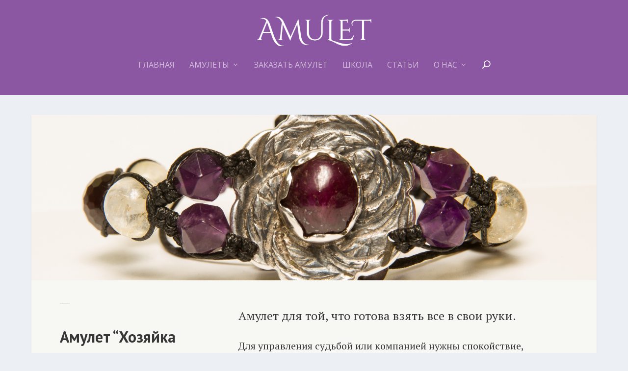

--- FILE ---
content_type: text/html; charset=UTF-8
request_url: https://amulet888.com/mistress-of-the-situation/
body_size: 12884
content:
<!DOCTYPE html>
<!--[if IE 6]>
<html id="ie6" lang="en-US"
	prefix="og: https://ogp.me/ns#" >
<![endif]-->
<!--[if IE 7]>
<html id="ie7" lang="en-US"
	prefix="og: https://ogp.me/ns#" >
<![endif]-->
<!--[if IE 8]>
<html id="ie8" lang="en-US"
	prefix="og: https://ogp.me/ns#" >
<![endif]-->
<!--[if !(IE 6) | !(IE 7) | !(IE 8)  ]><!-->
<html lang="en-US"
	prefix="og: https://ogp.me/ns#" >
<!--<![endif]-->
<head>
	<meta charset="UTF-8" />
			
	<meta http-equiv="X-UA-Compatible" content="IE=edge">
	<link rel="pingback" href="https://amulet888.com/xmlrpc.php" />

		<!--[if lt IE 9]>
	<script src="https://amulet888.com/wp-content/themes/Extra/scripts/ext/html5.js" type="text/javascript"></script>
	<![endif]-->

	<script type="text/javascript">
		document.documentElement.className = 'js';
	</script>

	<script>var et_site_url='https://amulet888.com';var et_post_id='29795';function et_core_page_resource_fallback(a,b){"undefined"===typeof b&&(b=a.sheet.cssRules&&0===a.sheet.cssRules.length);b&&(a.onerror=null,a.onload=null,a.href?a.href=et_site_url+"/?et_core_page_resource="+a.id+et_post_id:a.src&&(a.src=et_site_url+"/?et_core_page_resource="+a.id+et_post_id))}
</script><title>Амулет &quot;Хозяйка положения&quot; | AMULET</title>

<!-- All in One SEO Pack 3.2.9 by Michael Torbert of Semper Fi Web Design[1177,1210] -->
<meta name="description"  content="Амулет для той, что готова взять все в свои руки." />

<script type="application/ld+json" class="aioseop-schema">{"@context":"https://schema.org","@graph":[{"@type":"Organization","@id":"https://amulet888.com/#organization","url":"https://amulet888.com/","name":"AMULET","sameAs":[]},{"@type":"WebSite","@id":"https://amulet888.com/#website","url":"https://amulet888.com/","name":"AMULET","publisher":{"@id":"https://amulet888.com/#organization"},"potentialAction":{"@type":"SearchAction","target":"https://amulet888.com/?s={search_term_string}","query-input":"required name=search_term_string"}},{"@type":"WebPage","@id":"https://amulet888.com/mistress-of-the-situation/#webpage","url":"https://amulet888.com/mistress-of-the-situation/","inLanguage":"en-US","name":"\u0425\u043e\u0437\u044f\u0439\u043a\u0430 \u043f\u043e\u043b\u043e\u0436\u0435\u043d\u0438\u044f","isPartOf":{"@id":"https://amulet888.com/#website"},"image":{"@type":"ImageObject","@id":"https://amulet888.com/mistress-of-the-situation/#primaryimage","url":"https://amulet888.com/wp-content/uploads/2019/10/mistress_of_the_situation-1.jpg","width":3869,"height":2484},"primaryImageOfPage":{"@id":"https://amulet888.com/mistress-of-the-situation/#primaryimage"},"datePublished":"2019-10-02T07:17:29+00:00","dateModified":"2019-10-02T07:17:50+00:00","description":"\u0410\u043c\u0443\u043b\u0435\u0442 \u0434\u043b\u044f \u0442\u043e\u0439, \u0447\u0442\u043e \u0433\u043e\u0442\u043e\u0432\u0430 \u0432\u0437\u044f\u0442\u044c \u0432\u0441\u0435 \u0432 \u0441\u0432\u043e\u0438 \u0440\u0443\u043a\u0438."},{"@type":"Article","@id":"https://amulet888.com/mistress-of-the-situation/#article","isPartOf":{"@id":"https://amulet888.com/mistress-of-the-situation/#webpage"},"author":{"@id":"https://amulet888.com/author/vladovonel500/#author"},"headline":"\u0425\u043e\u0437\u044f\u0439\u043a\u0430 \u043f\u043e\u043b\u043e\u0436\u0435\u043d\u0438\u044f","datePublished":"2019-10-02T07:17:29+00:00","dateModified":"2019-10-02T07:17:50+00:00","commentCount":0,"mainEntityOfPage":{"@id":"https://amulet888.com/mistress-of-the-situation/#webpage"},"publisher":{"@id":"https://amulet888.com/#organization"},"articleSection":"\u0410\u043c\u0435\u0442\u0438\u0441\u0442, \u0410\u043c\u0443\u043b\u0435\u0442\u044b, \u0411\u0440\u0430\u0441\u043b\u0435\u0442\u044b, \u0413\u0438\u043f\u0435\u0440\u0441\u0442\u0435\u043d, \u0413\u0440\u0430\u043d\u0430\u0442, \u0420\u0443\u0431\u0438\u043d, \u0426\u0438\u0442\u0440\u0438\u043d","image":{"@type":"ImageObject","@id":"https://amulet888.com/mistress-of-the-situation/#primaryimage","url":"https://amulet888.com/wp-content/uploads/2019/10/mistress_of_the_situation-1.jpg","width":3869,"height":2484}},{"@type":"Person","@id":"https://amulet888.com/author/vladovonel500/#author","name":"vladovonel500","sameAs":[],"image":{"@type":"ImageObject","@id":"https://amulet888.com/#personlogo","url":"https://secure.gravatar.com/avatar/607d331d0c56535155a8c715930191c7?s=96&d=mm&r=g","width":96,"height":96,"caption":"vladovonel500"}}]}</script>
<link rel="canonical" href="https://amulet888.com/mistress-of-the-situation/" />
<meta property="og:type" content="article" />
<meta property="og:title" content="Амулет &quot;Хозяйка положения&quot;" />
<meta property="og:description" content="Амулет для той, что готова взять все в свои руки." />
<meta property="og:url" content="https://amulet888.com/mistress-of-the-situation/" />
<meta property="og:site_name" content="AMULET" />
<meta property="og:image" content="https://amulet888.com/wp-content/uploads/2019/10/mistress_of_the_situation-1-1024x657.jpg" />
<meta property="article:published_time" content="2019-10-02T07:17:29Z" />
<meta property="article:modified_time" content="2019-10-02T07:17:50Z" />
<meta property="og:image:secure_url" content="https://amulet888.com/wp-content/uploads/2019/10/mistress_of_the_situation-1-1024x657.jpg" />
<meta name="twitter:card" content="summary" />
<meta name="twitter:title" content="Амулет &quot;Хозяйка положения&quot;" />
<meta name="twitter:description" content="Амулет для той, что готова взять все в свои руки." />
<meta name="twitter:image" content="https://amulet888.com/wp-content/uploads/2019/10/mistress_of_the_situation-1-1024x657.jpg" />
<!-- All in One SEO Pack -->
<link rel='dns-prefetch' href='//fonts.googleapis.com' />
<link rel='dns-prefetch' href='//s.w.org' />
<link rel="alternate" type="application/rss+xml" title="AMULET &raquo; Feed" href="https://amulet888.com/feed/" />
<link rel="alternate" type="application/rss+xml" title="AMULET &raquo; Comments Feed" href="https://amulet888.com/comments/feed/" />
<link rel="alternate" type="application/rss+xml" title="AMULET &raquo; Хозяйка положения Comments Feed" href="https://amulet888.com/mistress-of-the-situation/feed/" />
		<script type="text/javascript">
			window._wpemojiSettings = {"baseUrl":"https:\/\/s.w.org\/images\/core\/emoji\/13.0.1\/72x72\/","ext":".png","svgUrl":"https:\/\/s.w.org\/images\/core\/emoji\/13.0.1\/svg\/","svgExt":".svg","source":{"concatemoji":"https:\/\/amulet888.com\/wp-includes\/js\/wp-emoji-release.min.js?ver=5.6"}};
			!function(e,a,t){var r,n,o,i,p=a.createElement("canvas"),s=p.getContext&&p.getContext("2d");function c(e,t){var a=String.fromCharCode;s.clearRect(0,0,p.width,p.height),s.fillText(a.apply(this,e),0,0);var r=p.toDataURL();return s.clearRect(0,0,p.width,p.height),s.fillText(a.apply(this,t),0,0),r===p.toDataURL()}function l(e){if(!s||!s.fillText)return!1;switch(s.textBaseline="top",s.font="600 32px Arial",e){case"flag":return!c([127987,65039,8205,9895,65039],[127987,65039,8203,9895,65039])&&(!c([55356,56826,55356,56819],[55356,56826,8203,55356,56819])&&!c([55356,57332,56128,56423,56128,56418,56128,56421,56128,56430,56128,56423,56128,56447],[55356,57332,8203,56128,56423,8203,56128,56418,8203,56128,56421,8203,56128,56430,8203,56128,56423,8203,56128,56447]));case"emoji":return!c([55357,56424,8205,55356,57212],[55357,56424,8203,55356,57212])}return!1}function d(e){var t=a.createElement("script");t.src=e,t.defer=t.type="text/javascript",a.getElementsByTagName("head")[0].appendChild(t)}for(i=Array("flag","emoji"),t.supports={everything:!0,everythingExceptFlag:!0},o=0;o<i.length;o++)t.supports[i[o]]=l(i[o]),t.supports.everything=t.supports.everything&&t.supports[i[o]],"flag"!==i[o]&&(t.supports.everythingExceptFlag=t.supports.everythingExceptFlag&&t.supports[i[o]]);t.supports.everythingExceptFlag=t.supports.everythingExceptFlag&&!t.supports.flag,t.DOMReady=!1,t.readyCallback=function(){t.DOMReady=!0},t.supports.everything||(n=function(){t.readyCallback()},a.addEventListener?(a.addEventListener("DOMContentLoaded",n,!1),e.addEventListener("load",n,!1)):(e.attachEvent("onload",n),a.attachEvent("onreadystatechange",function(){"complete"===a.readyState&&t.readyCallback()})),(r=t.source||{}).concatemoji?d(r.concatemoji):r.wpemoji&&r.twemoji&&(d(r.twemoji),d(r.wpemoji)))}(window,document,window._wpemojiSettings);
		</script>
		<meta content="Extra Child Theme v.1.0.1" name="generator"/><style type="text/css">
img.wp-smiley,
img.emoji {
	display: inline !important;
	border: none !important;
	box-shadow: none !important;
	height: 1em !important;
	width: 1em !important;
	margin: 0 .07em !important;
	vertical-align: -0.1em !important;
	background: none !important;
	padding: 0 !important;
}
</style>
	<link rel='stylesheet' id='litespeed-cache-dummy-css'  href='https://amulet888.com/wp-content/plugins/litespeed-cache/assets/css/litespeed-dummy.css?ver=5.6' type='text/css' media='all' />
<link rel='stylesheet' id='wp-block-library-css'  href='https://amulet888.com/wp-includes/css/dist/block-library/style.min.css?ver=5.6' type='text/css' media='all' />
<link rel='stylesheet' id='parent-style-css'  href='https://amulet888.com/wp-content/themes/Extra/style.css?ver=5.6' type='text/css' media='all' />
<link rel='stylesheet' id='extra-fonts-css'  href='https://fonts.googleapis.com/css?family=Open+Sans:300italic,400italic,600italic,700italic,800italic,400,300,600,700,800&#038;subset=latin,latin-ext' type='text/css' media='all' />
<link rel='stylesheet' id='extra-style-css'  href='https://amulet888.com/wp-content/themes/Echild/style.css?ver=2.6' type='text/css' media='all' />
<link rel='stylesheet' id='et-builder-googlefonts-cached-css'  href='https://fonts.googleapis.com/css?family=PT+Sans%3Aregular%2Citalic%2C700%2C700italic%7CPT+Serif%3Aregular%2Citalic%2C700%2C700italic&#038;ver=5.6#038;subset=cyrillic,latin,latin-ext,cyrillic-ext' type='text/css' media='all' />
<link rel='stylesheet' id='dashicons-css'  href='https://amulet888.com/wp-includes/css/dashicons.min.css?ver=5.6' type='text/css' media='all' />
<script type='text/javascript' src='https://amulet888.com/wp-includes/js/jquery/jquery.min.js?ver=3.5.1' id='jquery-core-js'></script>
<script type='text/javascript' src='https://amulet888.com/wp-includes/js/jquery/jquery-migrate.min.js?ver=3.3.2' id='jquery-migrate-js'></script>
<link rel="https://api.w.org/" href="https://amulet888.com/wp-json/" /><link rel="alternate" type="application/json" href="https://amulet888.com/wp-json/wp/v2/posts/29795" /><link rel="EditURI" type="application/rsd+xml" title="RSD" href="https://amulet888.com/xmlrpc.php?rsd" />
<link rel="wlwmanifest" type="application/wlwmanifest+xml" href="https://amulet888.com/wp-includes/wlwmanifest.xml" /> 
<meta name="generator" content="WordPress 5.6" />
<link rel='shortlink' href='https://amulet888.com/?p=29795' />
<link rel="alternate" type="application/json+oembed" href="https://amulet888.com/wp-json/oembed/1.0/embed?url=https%3A%2F%2Famulet888.com%2Fmistress-of-the-situation%2F" />
<link rel="alternate" type="text/xml+oembed" href="https://amulet888.com/wp-json/oembed/1.0/embed?url=https%3A%2F%2Famulet888.com%2Fmistress-of-the-situation%2F&#038;format=xml" />
<meta name="viewport" content="width=device-width, initial-scale=1.0, maximum-scale=1.0, user-scalable=1" /><!-- Facebook Pixel Code -->
<script>
!function(f,b,e,v,n,t,s){if(f.fbq)return;n=f.fbq=function(){n.callMethod?
n.callMethod.apply(n,arguments):n.queue.push(arguments)};if(!f._fbq)f._fbq=n;
n.push=n;n.loaded=!0;n.version='2.0';n.queue=[];t=b.createElement(e);t.async=!0;
t.src=v;s=b.getElementsByTagName(e)[0];s.parentNode.insertBefore(t,s)}(window,
document,'script','https://connect.facebook.net/en_US/fbevents.js');
fbq('init', '869380656534119'); // Insert your pixel ID here.
fbq('track', 'PageView');
</script>
<noscript><img height="1" width="1" style="display:none"
src="https://www.facebook.com/tr?id=869380656534119&ev=PageView&noscript=1"
/></noscript>
<!-- DO NOT MODIFY -->
<!-- End Facebook Pixel Code -->
<style id="et-core-unified-cached-inline-styles">.widget_et_recent_tweets .widget_list a,.widget_et_recent_tweets .et-extra-icon,.widget_et_recent_tweets .widget-footer .et-extra-social-icon,.widget_et_recent_tweets .widget-footer .et-extra-social-icon::before,.project-details .project-details-title,.et_filterable_portfolio .filterable_portfolio_filter a.current,.et_extra_layout .et_pb_column .module-head h1,.et_pb_extra_column .module-head h1,#portfolio_filter a.current,.woocommerce div.product div.summary .product_meta a,.woocommerce-page div.product div.summary .product_meta a,.et_pb_widget.woocommerce .product_list_widget li .amount,.et_pb_widget li a:hover,.et_pb_widget.woocommerce .product_list_widget li a:hover,.et_pb_widget.widget_et_recent_videos .widget_list .title:hover,.et_pb_widget.widget_et_recent_videos .widget_list .title.active,.woocommerce .woocommerce-info:before{color:#6c3782}.single .score-bar,.widget_et_recent_reviews .review-breakdowns .score-bar,.et_pb_extra_module .posts-list article .post-thumbnail,.et_extra_other_module .posts-list article .post-thumbnail,.et_pb_widget .widget_list_portrait,.et_pb_widget .widget_list_thumbnail,.quote-format,.link-format,.audio-format .audio-wrapper,.paginated .pagination li.active,.score-bar,.review-summary-score-box,.post-footer .rating-stars #rating-stars img.star-on,.post-footer .rating-stars #rated-stars img.star-on,.author-box-module .author-box-avatar,.timeline-menu li.active a:before,.woocommerce div.product form.cart .button,.woocommerce-page div.product form.cart .button,.woocommerce div.product form.cart .read-more-button,.woocommerce-page div.product form.cart .read-more-button,.woocommerce div.product form.cart .post-nav .nav-links .button,.woocommerce-page div.product form.cart .post-nav .nav-links .button,.woocommerce .woocommerce-message,.woocommerce-page .woocommerce-message{background-color:#6c3782}#et-menu>li>ul,#et-menu li>ul,#et-menu>li>ul>li>ul,.et-top-search-primary-menu-item .et-top-search,.et_pb_module,.module,.page article,.authors-page .page,#timeline-sticky-header,.et_extra_other_module,.woocommerce .woocommerce-info{border-color:#6c3782}#et-navigation ul li,#et-navigation li a,#et-navigation>ul>li>a{font-weight:normal;font-style:normal;text-transform:uppercase;text-decoration:none}#main-header{background-color:#8c57a2}#et-menu>li>ul,#et-menu li>ul,#et-menu>li>ul>li>ul,#et-mobile-navigation nav,.et-top-search-primary-menu-item .et-top-search{background-color:#8c57a2}#footer-bottom{background-color:#8c57a2}@media only screen and (min-width:768px){#main-header .logo{height:63.24px;margin:30.38px 0}.header.left-right #et-navigation>ul>li>a{padding-bottom:54px}}@media only screen and (min-width:768px){.et-fixed-header #main-header .logo{height:40.8px;margin:19.6px 0}.et-fixed-header .header.left-right #et-navigation>ul>li>a{padding-bottom:32px}}</style></head>
<body class="post-template-default single single-post postid-29795 single-format-standard et_extra et_pb_pagebuilder_layout et_non_fixed_nav et_pb_gutters3 et_primary_nav_dropdown_animation_Default et_secondary_nav_dropdown_animation_Default  et_includes_sidebar et_minified_js et_minified_css">
	<div id="page-container" class="page-container">
				<!-- Header -->
		<header class="header centered">
			
			<!-- Main Header -->
			<div id="main-header-wrapper">
				<div id="main-header" data-fixed-height="80">
					<div class="container">
					<!-- ET Ad -->
						
						
						<!-- Logo -->
						<a class="logo" href="https://amulet888.com/" data-fixed-height="51">
							<img src="http://amulet888.com/wp-content/uploads/2016/10/amulet-white.png" alt="AMULET" id="logo" />
						</a>

						
						<!-- ET Navigation -->
						<div id="et-navigation" class="">
							<ul id="et-menu" class="nav"><li id="menu-item-28737" class="menu-item menu-item-type-post_type menu-item-object-page menu-item-home menu-item-28737"><a href="https://amulet888.com/">Главная</a></li>
<li id="menu-item-28739" class="menu-item menu-item-type-taxonomy menu-item-object-category current-post-ancestor current-menu-parent current-post-parent menu-item-has-children menu-item-28739"><a href="https://amulet888.com/amulets/amulets/">Амулеты</a>
<ul class="sub-menu">
	<li id="menu-item-28851" class="menu-item menu-item-type-taxonomy menu-item-object-category current-post-ancestor current-menu-parent current-post-parent menu-item-28851"><a href="https://amulet888.com/amulets/amulets/bracelets/">Браслеты</a></li>
	<li id="menu-item-28850" class="menu-item menu-item-type-taxonomy menu-item-object-category menu-item-28850"><a href="https://amulet888.com/amulets/amulets/necklaces/">Подвески</a></li>
</ul>
</li>
<li id="menu-item-28740" class="menu-item menu-item-type-post_type menu-item-object-page menu-item-28740"><a href="https://amulet888.com/order/">Заказать Амулет</a></li>
<li id="menu-item-28852" class="menu-item menu-item-type-post_type menu-item-object-page menu-item-28852"><a href="https://amulet888.com/school-2/">Школа</a></li>
<li id="menu-item-28815" class="menu-item menu-item-type-taxonomy menu-item-object-category menu-item-28815"><a href="https://amulet888.com/amulets/articles/">Статьи</a></li>
<li id="menu-item-28742" class="menu-item menu-item-type-post_type menu-item-object-page menu-item-has-children menu-item-28742"><a href="https://amulet888.com/about/">О нас</a>
<ul class="sub-menu">
	<li id="menu-item-28846" class="menu-item menu-item-type-post_type menu-item-object-page menu-item-28846"><a href="https://amulet888.com/about/faqs/">Вопросы… и ответы!</a></li>
	<li id="menu-item-29632" class="menu-item menu-item-type-post_type menu-item-object-page menu-item-29632"><a href="https://amulet888.com/support/">Услуга &#8220;Сопровождение&#8221;</a></li>
	<li id="menu-item-28854" class="menu-item menu-item-type-post_type menu-item-object-page menu-item-28854"><a href="https://amulet888.com/about/testimonials2/">Отзывы</a></li>
	<li id="menu-item-28855" class="menu-item menu-item-type-post_type menu-item-object-page menu-item-28855"><a href="https://amulet888.com/about/newsletter/">Рассылка &#8220;Тайны хозяйки медной горы&#8221;</a></li>
</ul>
</li>
<li class="menu-item et-top-search-primary-menu-item" style=""><span id="et-search-icon" class="search-icon"></span><div class="et-top-search"><form role="search" class="et-search-form" method="get" action="https://amulet888.com/">
			<input type="search" class="et-search-field" placeholder="Search" value="" name="s" title="Search for:" />
			<button class="et-search-submit"></button>
		</form></div></li></ul>							<div id="et-mobile-navigation">
			<span class="show-menu">
				<div class="show-menu-button">
					<span></span>
					<span></span>
					<span></span>
				</div>
				<p>Select Page</p>
			</span>
			<nav>
			</nav>
		</div> <!-- /#et-mobile-navigation -->						</div><!-- /#et-navigation -->
					</div><!-- /.container -->
				</div><!-- /#main-header -->
			</div><!-- /#main-header-wrapper -->

		</header>

				<div id="main-content">
		<div class="container">
		<div id="content-area" class="clearfix">
			<div class="et_pb_extra_column_main">
																<article id="post-29795" class="module single-post-module post-29795 post type-post status-publish format-standard has-post-thumbnail hentry category-amethyst category-amulets category-bracelets category-hypersthene category-garnets category-ruby category-citrine et-doesnt-have-title_meta et-doesnt-have-featured_image et-has-post-format-content et_post_format-et-post-format-standard">
							
							
														
							<div class="post-wrap">
															<div class="post-content entry-content">
									<div class="et_pb_section et_pb_section_0 et_pb_with_background et_section_regular">
				
				
				
				
					<div class="et_pb_row et_pb_row_0">
				<div class="et_pb_column et_pb_column_1_3 et_pb_column_0    et_pb_css_mix_blend_mode_passthrough et_pb_column_empty">
				
				
				
			</div> <!-- .et_pb_column --><div class="et_pb_column et_pb_column_2_3 et_pb_column_1    et_pb_css_mix_blend_mode_passthrough et-last-child">
				
				
				<div class="et_pb_module et_pb_divider_0 et_pb_space et_pb_divider_hidden"><div class="et_pb_divider_internal"></div></div><div class="et_pb_module et_pb_text et_pb_text_0 et_pb_bg_layout_light  et_pb_text_align_left">
				
				
				<div class="et_pb_text_inner">
					
				</div>
			</div> <!-- .et_pb_text -->
			</div> <!-- .et_pb_column -->
				
				
			</div> <!-- .et_pb_row -->
				
				
			</div> <!-- .et_pb_section --><div class="et_pb_section et_pb_section_1 et_pb_with_background et_section_regular">
				
				
				
				
					<div class="et_pb_row et_pb_row_1">
				<div class="et_pb_column et_pb_column_1_3 et_pb_column_2    et_pb_css_mix_blend_mode_passthrough">
				
				
				<div class="et_pb_module et_pb_divider et_pb_divider_1 et_pb_divider_position_ et_pb_space"><div class="et_pb_divider_internal"></div></div><div class="et_pb_module et_pb_text et_pb_text_1 et_pb_bg_layout_light  et_pb_text_align_left">
				
				
				<div class="et_pb_text_inner">
					<p>Амулет “Хозяйка положения”</p>
				</div>
			</div> <!-- .et_pb_text --><div class="et_pb_module et_pb_divider et_pb_divider_2 et_pb_divider_position_ et_pb_space"><div class="et_pb_divider_internal"></div></div><div class="et_pb_module et_pb_text et_pb_text_2 et_pb_bg_layout_light  et_pb_text_align_left">
				
				
				<div class="et_pb_text_inner">
					<p>Рубин<br />
Аметист<br />
Цитрин<br />
Гранат<br />
Гиперстен</p>
<p>&nbsp;</p>
<p>&nbsp;</p>
<p>&nbsp;</p>
				</div>
			</div> <!-- .et_pb_text -->
			</div> <!-- .et_pb_column --><div class="et_pb_column et_pb_column_2_3 et_pb_column_3    et_pb_css_mix_blend_mode_passthrough et-last-child">
				
				
				<div class="et_pb_module et_pb_text et_pb_text_3 et_pb_bg_layout_light  et_pb_text_align_left">
				
				
				<div class="et_pb_text_inner">
					<p>Амулет для той, что готова взять все в свои руки.</p>
				</div>
			</div> <!-- .et_pb_text --><div class="et_pb_module et_pb_text et_pb_text_4 et_pb_bg_layout_light  et_pb_text_align_left">
				
				
				<div class="et_pb_text_inner">
					<p>Для управления судьбой или компанией нужны спокойствие, выдержка, навык видеть целое за мелочами, принимать решения, брать ответственность и ее же делегировать. В этом всем амулет станет верным спутником. А кроме этого, поможет обнаружить в себе стойкость, хладнокровие, навыки планирования.</p>
				</div>
			</div> <!-- .et_pb_text -->
			</div> <!-- .et_pb_column -->
				
				
			</div> <!-- .et_pb_row --><div class="et_pb_row et_pb_row_2">
				<div class="et_pb_column et_pb_column_4_4 et_pb_column_4    et_pb_css_mix_blend_mode_passthrough et-last-child">
				
				
				<div class="et_pb_module et_pb_image et_pb_image_0 et_always_center_on_mobile">
				
				
				<span class="et_pb_image_wrap"><img src="http://amulet888.com/wp-content/uploads/2019/10/mistress_of_the_situation-1.jpg" alt="" /></span>
			</div><div class="et_pb_module et_pb_text et_pb_text_5 et_pb_bg_layout_light  et_pb_text_align_left">
				
				
				<div class="et_pb_text_inner">
					<p>Амулет &#8220;Хозяйка положения&#8221;</p>
				</div>
			</div> <!-- .et_pb_text --><div class="et_pb_module et_pb_text et_pb_text_6 et_pb_bg_layout_light  et_pb_text_align_left">
				
				
				<div class="et_pb_text_inner">
					
				</div>
			</div> <!-- .et_pb_text -->
			</div> <!-- .et_pb_column -->
				
				
			</div> <!-- .et_pb_row --><div class="et_pb_row et_pb_row_3">
				<div class="et_pb_column et_pb_column_1_3 et_pb_column_5    et_pb_css_mix_blend_mode_passthrough et_pb_column_empty">
				
				
				
			</div> <!-- .et_pb_column --><div class="et_pb_column et_pb_column_2_3 et_pb_column_6    et_pb_css_mix_blend_mode_passthrough et-last-child">
				
				
				<div class="et_pb_module et_pb_text et_pb_text_7 et_pb_bg_layout_light  et_pb_text_align_left">
				
				
				<div class="et_pb_text_inner">
					<p>Борьба с конкурентами или работа по устранению внутренних ограничений &#8211; камни подарят готовность идти до конца и получить результат. Цена победы и вложений будет просчитана заранее. А неожиданности утратят силу неприятных влияний.</p>
				</div>
			</div> <!-- .et_pb_text --><div class="et_pb_module et_pb_text et_pb_text_8 et_pb_bg_layout_light  et_pb_text_align_left">
				
				
				<div class="et_pb_text_inner">
					<p>Рубин &#8211; камень управления и внутренней взрослости. С ним видна перспектива и приходит решимость брать то, что принадлежит по праву, а иногда и больше.<br />
Аметист подарит мудрость, навык видеть суть вещей, понимать мотивы людей. Он же поможет найти Большую цель, уловить движение Большего внутри себя.</p>
				</div>
			</div> <!-- .et_pb_text -->
			</div> <!-- .et_pb_column -->
				
				
			</div> <!-- .et_pb_row --><div class="et_pb_row et_pb_row_4 et_pb_gutters2">
				<div class="et_pb_column et_pb_column_1_2 et_pb_column_7    et_pb_css_mix_blend_mode_passthrough">
				
				
				<div class="et_pb_module et_pb_image et_pb_image_1 et_always_center_on_mobile">
				
				
				<span class="et_pb_image_wrap"><img src="http://amulet888.com/wp-content/uploads/2019/10/mistress_of_the_situation-4.jpg" alt="" /></span>
			</div>
			</div> <!-- .et_pb_column --><div class="et_pb_column et_pb_column_1_2 et_pb_column_8    et_pb_css_mix_blend_mode_passthrough et-last-child">
				
				
				<div class="et_pb_module et_pb_text et_pb_text_9 et_pb_bg_layout_light  et_pb_text_align_left">
				
				
				<div class="et_pb_text_inner">
					<p>Цитрин учит жить и действовать из состояния внутреннего изобилия, без оглядки на ограничения и рамки. Открывает дорогу движению Жизни во всех ее проявлениях. В паре с гранатом помогает достигать желаемого легко, играючи принимая Вызовы реальности.</p>
				</div>
			</div> <!-- .et_pb_text --><div class="et_pb_module et_pb_text et_pb_text_10 et_pb_bg_layout_light  et_pb_text_align_left">
				
				
				<div class="et_pb_text_inner">
					<p>Гиперстен станет опорой и бухгалтером внутренних и внешних процессов. Научит стойкости, выдержке и навыку просчитывать свои действия на несколько шагов вперед.</p>
				</div>
			</div> <!-- .et_pb_text -->
			</div> <!-- .et_pb_column -->
				
				
			</div> <!-- .et_pb_row -->
				
				
			</div> <!-- .et_pb_section --><div class="et_pb_section et_pb_section_2 et_section_regular">
				
				
				
				
					<div class="et_pb_row et_pb_row_5">
				<div class="et_pb_column et_pb_column_1_2 et_pb_column_9    et_pb_css_mix_blend_mode_passthrough">
				
				
				<div class="et_pb_module et_pb_text et_pb_text_11 et_pb_bg_layout_light  et_pb_text_align_left">
				
				
				<div class="et_pb_text_inner">
					<p>А каким будет Ваш Амулет?</p>
				</div>
			</div> <!-- .et_pb_text --><div class="et_pb_module et_pb_text et_pb_text_12 et_pb_bg_layout_light  et_pb_text_align_left">
				
				
				<div class="et_pb_text_inner">
					<p>Давайте узнаем это вместе! Если у Вас есть задача или мечта, для которой Вам нужна помощь камней &#8211; напишите нам!</p>
				</div>
			</div> <!-- .et_pb_text --><div class="et_pb_module et_pb_divider_3 et_pb_space et_pb_divider_hidden"><div class="et_pb_divider_internal"></div></div><div class="et_pb_button_module_wrapper et_pb_button_0_wrapper et_pb_button_alignment_center et_pb_module ">
				<a class="et_pb_button et_pb_custom_button_icon et_pb_button_0 et_pb_bg_layout_light" href="http://amulet888.com/order/" target="_blank" data-icon="&#x4e;">Нужен Амулет</a>
			</div>
			</div> <!-- .et_pb_column --><div class="et_pb_column et_pb_column_1_2 et_pb_column_10    et_pb_css_mix_blend_mode_passthrough et-last-child et_pb_column_empty">
				
				
				
			</div> <!-- .et_pb_column -->
				
				
			</div> <!-- .et_pb_row -->
				
				
			</div> <!-- .et_pb_section -->																	</div>
														</div>
														<div class="post-footer">
								<div class="social-icons ed-social-share-icons">
									<p class="share-title">Share:</p>
									
		
		
		
		<a href="http://www.facebook.com/sharer.php?u=https://amulet888.com/mistress-of-the-situation/&#038;t=%D0%A5%D0%BE%D0%B7%D1%8F%D0%B9%D0%BA%D0%B0%20%D0%BF%D0%BE%D0%BB%D0%BE%D0%B6%D0%B5%D0%BD%D0%B8%D1%8F" class="social-share-link" title="Share &quot;Хозяйка положения&quot; via Facebook" data-network-name="facebook" data-share-title="Хозяйка положения" data-share-url="https://amulet888.com/mistress-of-the-situation/">
				<span class="et-extra-icon et-extra-icon-facebook et-extra-icon-background-hover" ></span>
			</a><a href="https://plus.google.com/share?url=https://amulet888.com/mistress-of-the-situation/&#038;t=%D0%A5%D0%BE%D0%B7%D1%8F%D0%B9%D0%BA%D0%B0%20%D0%BF%D0%BE%D0%BB%D0%BE%D0%B6%D0%B5%D0%BD%D0%B8%D1%8F" class="social-share-link" title="Share &quot;Хозяйка положения&quot; via Google +" data-network-name="googleplus" data-share-title="Хозяйка положения" data-share-url="https://amulet888.com/mistress-of-the-situation/">
				<span class="et-extra-icon et-extra-icon-googleplus et-extra-icon-background-hover" ></span>
			</a><a href="http://www.pinterest.com/pin/create/button/?url=https://amulet888.com/mistress-of-the-situation/&#038;description=%D0%A5%D0%BE%D0%B7%D1%8F%D0%B9%D0%BA%D0%B0%20%D0%BF%D0%BE%D0%BB%D0%BE%D0%B6%D0%B5%D0%BD%D0%B8%D1%8F&#038;media=https://amulet888.com/wp-content/uploads/2019/10/mistress_of_the_situation-1-150x150.jpg" class="social-share-link" title="Share &quot;Хозяйка положения&quot; via Pinterest" data-network-name="pinterest" data-share-title="Хозяйка положения" data-share-url="https://amulet888.com/mistress-of-the-situation/">
				<span class="et-extra-icon et-extra-icon-pinterest et-extra-icon-background-hover" ></span>
			</a><a href="#" class="social-share-link" title="Share &quot;Хозяйка положения&quot; via Email" data-network-name="basic_email" data-share-title="Хозяйка положения" data-share-url="https://amulet888.com/mistress-of-the-situation/">
				<span class="et-extra-icon et-extra-icon-basic_email et-extra-icon-background-hover" ></span>
			</a>								</div>
																<style type="text/css" id="rating-stars">
									.post-footer .rating-stars #rated-stars img.star-on,
									.post-footer .rating-stars #rating-stars img.star-on {
										background-color: #db509f;
									}
								</style>
							</div>

																				</article>

						<nav class="post-nav">
							<div class="nav-links clearfix">
								<div class="nav-link nav-link-prev">
									<a href="https://amulet888.com/drop-2/" rel="prev"><span class="button">Previous</span><span class="title">Капля</span></a>								</div>
								<div class="nav-link nav-link-next">
									<a href="https://amulet888.com/moving-force/" rel="next"><span class="button">Next</span><span class="title">Движущая сила</span></a>								</div>
							</div>
						</nav>
						
										
							</div><!-- /.et_pb_extra_column.et_pb_extra_column_main -->

			
		</div> <!-- #content-area -->
	</div> <!-- .container -->
	</div> <!-- #main-content -->

	
	<footer id="footer" class="footer_columns_1">
				<div id="footer-bottom">
			<div class="container">

				<!-- Footer Info -->
				<p id="footer-info">Designed by <a href="http://www.elegantthemes.com" title="Premium WordPress Themes">Elegant Themes</a> | Powered by <a href="http://www.wordpress.org">WordPress</a></p>

				<!-- Footer Navigation -->
				
			</div>
		</div>
	</footer>
	</div> <!-- #page-container -->

	
		<script type="text/javascript">
		var et_animation_data = [];
	</script>
	<script>
  (function(i,s,o,g,r,a,m){i['GoogleAnalyticsObject']=r;i[r]=i[r]||function(){
  (i[r].q=i[r].q||[]).push(arguments)},i[r].l=1*new Date();a=s.createElement(o),
  m=s.getElementsByTagName(o)[0];a.async=1;a.src=g;m.parentNode.insertBefore(a,m)
  })(window,document,'script','https://www.google-analytics.com/analytics.js','ga');

  ga('create', 'UA-48083002-1', 'auto');
  ga('send', 'pageview');

</script><script type='text/javascript' src='https://amulet888.com/wp-includes/js/masonry.min.js?ver=4.2.2' id='masonry-js'></script>
<script type='text/javascript' id='extra-scripts-js-extra'>
/* <![CDATA[ */
var EXTRA = {"images_uri":"https:\/\/amulet888.com\/wp-content\/themes\/Extra\/images\/","ajaxurl":"https:\/\/amulet888.com\/wp-admin\/admin-ajax.php","your_rating":"Your Rating:","item_in_cart_count":"%d Item in Cart","items_in_cart_count":"%d Items in Cart","item_count":"%d Item","items_count":"%d Items","rating_nonce":"4a3f319a1e","timeline_nonce":"080d3a2212","blog_feed_nonce":"d6568f7238","error":"There was a problem, please try again.","contact_error_name_required":"Name field cannot be empty.","contact_error_email_required":"Email field cannot be empty.","contact_error_email_invalid":"Please enter a valid email address.","is_ab_testing_active":"","is_cache_plugin_active":"no"};
var et_shortcodes_strings = {"previous":"Previous","next":"Next"};
var et_pb_custom = {"ajaxurl":"https:\/\/amulet888.com\/wp-admin\/admin-ajax.php","images_uri":"https:\/\/amulet888.com\/wp-content\/themes\/Extra\/images","builder_images_uri":"https:\/\/amulet888.com\/wp-content\/themes\/Extra\/includes\/builder\/images","et_frontend_nonce":"9502d1394b","subscription_failed":"Please, check the fields below to make sure you entered the correct information.","et_ab_log_nonce":"16e286e646","fill_message":"Please, fill in the following fields:","contact_error_message":"Please, fix the following errors:","invalid":"Invalid email","captcha":"Captcha","prev":"Prev","previous":"Previous","next":"Next","wrong_captcha":"You entered the wrong number in captcha.","is_builder_plugin_used":"","ignore_waypoints":"no","is_divi_theme_used":"","widget_search_selector":".widget_search","is_ab_testing_active":"","page_id":"29795","unique_test_id":"","ab_bounce_rate":"5","is_cache_plugin_active":"no","is_shortcode_tracking":""};
var et_pb_box_shadow_elements = [];
/* ]]> */
</script>
<script type='text/javascript' src='https://amulet888.com/wp-content/themes/Extra/scripts/scripts.min.js?ver=2.6' id='extra-scripts-js'></script>
<script type='text/javascript' src='https://amulet888.com/wp-includes/js/comment-reply.min.js?ver=5.6' id='comment-reply-js'></script>
<script type='text/javascript' src='https://amulet888.com/wp-content/themes/Extra/core/admin/js/common.js?ver=3.6' id='et-core-common-js'></script>
<script type='text/javascript' src='https://amulet888.com/wp-includes/js/wp-embed.min.js?ver=5.6' id='wp-embed-js'></script>
<style id="et-core-unified-cached-inline-styles-2">div.et_pb_section.et_pb_section_0{background-image:url(http://amulet888.com/wp-content/uploads/2019/10/mistress_of_the_situation-1.jpg)!important}.et_pb_section_2{background-color:#E4C3E6;background-image:-webkit-linear-gradient(135deg,#88468A 0%,#88468A 45%,#F8ECF8 45%,#F8ECF8 45%);background-image:linear-gradient(135deg,#88468A 0%,#88468A 45%,#F8ECF8 45%,#F8ECF8 45%)}.et_pb_text_7{font-family:'PT Serif',Georgia,"Times New Roman",serif;font-size:20px;line-height:1.5em;max-width:620px;margin-top:30px!important;margin-bottom:0px!important}.et_pb_text_8.et_pb_text{color:#363636!important}.et_pb_text_8 p{line-height:1.5em}.et_pb_text_8{font-family:'PT Serif',Georgia,"Times New Roman",serif;font-size:20px;line-height:1.5em;max-width:620px;margin-top:30px!important;margin-bottom:0px!important}.et_pb_row_4.et_pb_row{padding-top:50px}.et_pb_image_1{margin-left:0}.et_pb_text_9.et_pb_text{color:#363636!important}.et_pb_text_9 p{line-height:1.5em}.et_pb_text_9{font-family:'PT Serif',Georgia,"Times New Roman",serif;font-size:20px;line-height:1.5em;max-width:620px;margin-top:30px!important;margin-bottom:0px!important}.et_pb_text_10.et_pb_text{color:#363636!important}.et_pb_text_10 p{line-height:1.5em}.et_pb_text_10{font-family:'PT Serif',Georgia,"Times New Roman",serif;font-size:20px;line-height:1.5em;max-width:620px;margin-top:30px!important;margin-bottom:0px!important}.et_pb_row_5{background-color:#ffffff}.et_pb_text_7.et_pb_text{color:#363636!important}.et_pb_column_9{padding-top:4%;padding-left:7%}.et_pb_text_11.et_pb_text{color:#131a34!important}.et_pb_text_11 p{line-height:1.1em}.et_pb_text_11{font-size:30px;letter-spacing:1px;line-height:1.1em;margin-top:15%!important;margin-bottom:3%!important}.et_pb_text_12.et_pb_text{color:#6c6c6c!important}.et_pb_text_12 p{line-height:1.5em}.et_pb_text_12{font-size:18px;letter-spacing:1px;line-height:1.5em}.et_pb_divider_3{height:23px}body #page-container .et_pb_button_0{color:#ffffff!important;border-width:1px!important;border-color:#410243;font-size:22px;background-color:#410243}body #page-container .et_pb_button_0:hover{background:#88468a!important;border-color:#88468a!important}body #page-container .et_pb_button_0:hover:after{margin-left:.3em;left:auto;margin-left:.3em;opacity:1}body #page-container .et_pb_button_0:after{line-height:1.7em;font-size:1em!important;margin-left:-1em;left:auto}.et_pb_text_7 p{line-height:1.5em}.et_pb_row_3.et_pb_row{padding-top:0px}.et_pb_section_0.et_pb_section{background-color:#ffffff!important}.et_pb_text_2.et_pb_text{color:#02b875!important}.et_pb_divider_0{height:200px}.et_pb_text_0.et_pb_text{color:#ffffff!important}.et_pb_text_0 p{line-height:1.1em}.et_pb_text_0{font-family:'PT Sans',Helvetica,Arial,Lucida,sans-serif;font-size:72px;line-height:1.1em;max-width:620px;margin-top:0px!important;margin-bottom:0px!important}.et_pb_section_1.et_pb_section{background-color:#f7f7f4!important}.et_pb_row_1.et_pb_row{padding-top:0px}.et_pb_divider_1{width:20px;height:23px}.et_pb_divider_1:before{border-top-color:#aeaeac;border-top-width:1px}.et_pb_text_1.et_pb_text{color:#363636!important}.et_pb_text_1{font-family:'PT Sans',Helvetica,Arial,Lucida,sans-serif;font-weight:700;font-size:32px;margin-top:-10px!important;margin-bottom:0px!important}.et_pb_divider_2{width:20px;height:23px}.et_pb_divider_2:before{border-top-color:#aeaeac;border-top-width:1px}.et_pb_text_2{font-family:'PT Sans',Helvetica,Arial,Lucida,sans-serif;margin-top:20px!important}.et_pb_text_6{font-family:'PT Serif',Georgia,"Times New Roman",serif;font-style:italic;font-size:12px;line-height:1.2em;margin-top:6px!important}.et_pb_text_3.et_pb_text{color:#363636!important}.et_pb_text_3 p{line-height:1.4em}.et_pb_text_3{font-family:'PT Serif',Georgia,"Times New Roman",serif;font-size:24px;line-height:1.4em;max-width:620px;margin-top:10px!important;margin-bottom:0px!important}.et_pb_text_4.et_pb_text{color:#363636!important}.et_pb_text_4 p{line-height:1.5em}.et_pb_text_4{font-family:'PT Serif',Georgia,"Times New Roman",serif;font-size:20px;line-height:1.5em;max-width:620px;margin-top:30px!important;margin-bottom:0px!important}.et_pb_row_2.et_pb_row{padding-top:50px}.et_pb_image_0{margin-left:0}.et_pb_text_5.et_pb_text{color:#363636!important}.et_pb_text_5 p{line-height:1em}.et_pb_text_5{font-family:'PT Serif',Georgia,"Times New Roman",serif;font-style:italic;font-size:16px;line-height:1em;margin-top:20px!important;margin-bottom:0px!important}.et_pb_text_6.et_pb_text{color:#363636!important}.et_pb_text_6 p{line-height:1.2em}.et_pb_column_10{background-image:url(http://amulet888.com/wp-content/uploads/2019/10/mistress_of_the_situation-2.jpg);padding-top:0px;padding-right:0px;padding-bottom:0px;padding-left:0px;min-height:500px!important}@media only screen and (min-width:981px){.et_pb_row_5.et_pb_row{padding-top:0px;padding-right:0px;padding-bottom:0px;padding-left:0px}}@media only screen and (max-width:980px){.et_pb_text_0{font-size:52px}.et_pb_section_1{padding-top:50px;padding-right:0px;padding-bottom:50px;padding-left:0px}.et_pb_section_2{padding-top:50px;padding-right:0px;padding-bottom:50px;padding-left:0px}}@media only screen and (min-width:768px) and (max-width:980px){.et_pb_divider_0{display:none!important}.et_pb_divider_3{display:none!important}}@media only screen and (max-width:767px){.et_pb_divider_0{display:none!important}.et_pb_divider_3{display:none!important}}</style></body>
</html>


<!-- Page cached by LiteSpeed Cache 7.6.2 on 2025-12-27 19:53:04 -->

--- FILE ---
content_type: text/css
request_url: https://amulet888.com/wp-content/themes/Echild/style.css?ver=2.6
body_size: -119
content:
/*
 Theme Name:     Extra Child Theme
 Description:    Custom WordPress Child Theme for Extra.
 Author:         Your Name
 Template:       Extra
 Version:        1.0.1
/*
 
@import url("../Extra/style.css");
 
/* = Child Theme Customization Starts Here
------------------------------------------------------- */

/* changes font size for all */
body { font-size:16px; }

/* removes stupid category texts */
body.category .et_pb_extra_column_main h1:first-child { 
    display: none; 
}

--- FILE ---
content_type: text/plain
request_url: https://www.google-analytics.com/j/collect?v=1&_v=j102&a=1570754090&t=pageview&_s=1&dl=https%3A%2F%2Famulet888.com%2Fmistress-of-the-situation%2F&ul=en-us%40posix&dt=%D0%90%D0%BC%D1%83%D0%BB%D0%B5%D1%82%20%22%D0%A5%D0%BE%D0%B7%D1%8F%D0%B9%D0%BA%D0%B0%20%D0%BF%D0%BE%D0%BB%D0%BE%D0%B6%D0%B5%D0%BD%D0%B8%D1%8F%22%20%7C%20AMULET&sr=1280x720&vp=1280x720&_u=IEBAAEABAAAAACAAI~&jid=167154438&gjid=1131819822&cid=375746584.1766865186&tid=UA-48083002-1&_gid=1587328235.1766865186&_r=1&_slc=1&z=1480808262
body_size: -450
content:
2,cG-LSETM17LNM